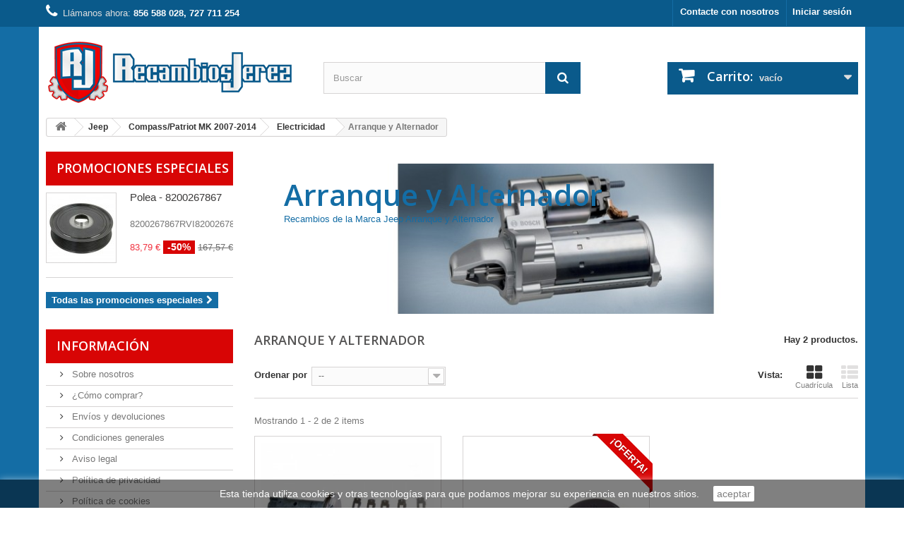

--- FILE ---
content_type: text/html; charset=utf-8
request_url: https://www.recambiosjerez.es/index.php?id_category=15225&controller=category
body_size: 11920
content:
<!DOCTYPE HTML>
<!--[if lt IE 7]> <html class="no-js lt-ie9 lt-ie8 lt-ie7" lang="es-es"><![endif]-->
<!--[if IE 7]><html class="no-js lt-ie9 lt-ie8 ie7" lang="es-es"><![endif]-->
<!--[if IE 8]><html class="no-js lt-ie9 ie8" lang="es-es"><![endif]-->
<!--[if gt IE 8]> <html class="no-js ie9" lang="es-es"><![endif]-->
<html lang="es-es">
	<head>
		<meta charset="utf-8" />
		<title>Jeep Arranque y Alternador - Recambios Jerez</title>
					<meta name="description" content="recambios de la marca jeep arranque y alternador" />
							<meta name="keywords" content="recambios jeep arranque y alternador" />
				<meta name="generator" content="PrestaShop" />
		<meta name="robots" content="index,follow" />
		<meta name="viewport" content="width=device-width, minimum-scale=0.25, maximum-scale=1.6, initial-scale=1.0" />
		<meta name="apple-mobile-web-app-capable" content="yes" />
		<link rel="icon" type="image/vnd.microsoft.icon" href="/img/favicon.ico?1737663293" />
		<link rel="shortcut icon" type="image/x-icon" href="/img/favicon.ico?1737663293" />
														<link rel="stylesheet" href="/themes/default-bootstrap/css/global.css" type="text/css" media="all" />
																<link rel="stylesheet" href="/themes/default-bootstrap/css/autoload/highdpi.css" type="text/css" media="all" />
																<link rel="stylesheet" href="/themes/default-bootstrap/css/autoload/responsive-tables.css" type="text/css" media="all" />
																<link rel="stylesheet" href="/themes/default-bootstrap/css/autoload/uniform.default.css" type="text/css" media="all" />
																<link rel="stylesheet" href="/js/jquery/plugins/fancybox/jquery.fancybox.css" type="text/css" media="all" />
																<link rel="stylesheet" href="/themes/default-bootstrap/css/product_list.css" type="text/css" media="all" />
																<link rel="stylesheet" href="/themes/default-bootstrap/css/category.css" type="text/css" media="all" />
																<link rel="stylesheet" href="/themes/default-bootstrap/css/scenes.css" type="text/css" media="all" />
																<link rel="stylesheet" href="/themes/default-bootstrap/css/modules/blockbestsellers/blockbestsellers.css" type="text/css" media="all" />
																<link rel="stylesheet" href="/themes/default-bootstrap/css/modules/blockcart/blockcart.css" type="text/css" media="all" />
																<link rel="stylesheet" href="/js/jquery/plugins/bxslider/jquery.bxslider.css" type="text/css" media="all" />
																<link rel="stylesheet" href="/themes/default-bootstrap/css/modules/blockcategories/blockcategories.css" type="text/css" media="all" />
																<link rel="stylesheet" href="/themes/default-bootstrap/css/modules/blockcurrencies/blockcurrencies.css" type="text/css" media="all" />
																<link rel="stylesheet" href="/themes/default-bootstrap/css/modules/blocklanguages/blocklanguages.css" type="text/css" media="all" />
																<link rel="stylesheet" href="/themes/default-bootstrap/css/modules/blockcontact/blockcontact.css" type="text/css" media="all" />
																<link rel="stylesheet" href="/themes/default-bootstrap/css/modules/blocknewproducts/blocknewproducts.css" type="text/css" media="all" />
																<link rel="stylesheet" href="/themes/default-bootstrap/css/modules/blocksearch/blocksearch.css" type="text/css" media="all" />
																<link rel="stylesheet" href="/js/jquery/plugins/autocomplete/jquery.autocomplete.css" type="text/css" media="all" />
																<link rel="stylesheet" href="/themes/default-bootstrap/css/modules/blockspecials/blockspecials.css" type="text/css" media="all" />
																<link rel="stylesheet" href="/themes/default-bootstrap/css/modules/blocktags/blocktags.css" type="text/css" media="all" />
																<link rel="stylesheet" href="/themes/default-bootstrap/css/modules/blocktopmenu/css/blocktopmenu.css" type="text/css" media="all" />
																<link rel="stylesheet" href="/themes/default-bootstrap/css/modules/blocktopmenu/css/superfish-modified.css" type="text/css" media="all" />
																<link rel="stylesheet" href="/themes/default-bootstrap/css/modules/blockuserinfo/blockuserinfo.css" type="text/css" media="all" />
																<link rel="stylesheet" href="/themes/default-bootstrap/css/modules/blockviewed/blockviewed.css" type="text/css" media="all" />
																<link rel="stylesheet" href="/themes/default-bootstrap/css/modules/homefeatured/homefeatured.css" type="text/css" media="all" />
																<link rel="stylesheet" href="/modules/themeconfigurator/css/hooks.css" type="text/css" media="all" />
																<link rel="stylesheet" href="/themes/default-bootstrap/css/modules/productcomments/productcomments.css" type="text/css" media="all" />
																<link rel="stylesheet" href="/modules/jscomposer/assets/css/js_composer.css" type="text/css" media="all" />
																<link rel="stylesheet" href="/js/jquery/ui/themes/base/jquery.ui.core.css" type="text/css" media="all" />
																<link rel="stylesheet" href="/js/jquery/ui/themes/base/jquery.ui.theme.css" type="text/css" media="all" />
																<link rel="stylesheet" href="/js/jquery/ui/themes/base/jquery.ui.accordion.css" type="text/css" media="all" />
																<link rel="stylesheet" href="/js/jquery/ui/themes/base/jquery.ui.progressbar.css" type="text/css" media="all" />
																<link rel="stylesheet" href="/js/jquery/ui/themes/base/jquery.ui.tabs.css" type="text/css" media="all" />
																<link rel="stylesheet" href="/modules/paypal/views/css/paypal.css" type="text/css" media="all" />
														<script type="text/javascript">
var CUSTOMIZE_TEXTFIELD = 1;
var FancyboxI18nClose = 'Cerrar';
var FancyboxI18nNext = 'Siguiente';
var FancyboxI18nPrev = 'Anterior';
var ajax_allowed = true;
var ajaxsearch = true;
var baseDir = 'https://www.recambiosjerez.es/';
var baseUri = 'https://www.recambiosjerez.es/index.php';
var blocksearch_type = 'top';
var comparator_max_item = 0;
var comparedProductsIds = [];
var contentOnly = false;
var currency = {"id":2,"name":"Euro","iso_code":"EUR","iso_code_num":"978","sign":"\u20ac","blank":"1","conversion_rate":"1.000000","deleted":"0","format":"2","decimals":"1","active":"1","prefix":"","suffix":" \u20ac","id_shop_list":null,"force_id":false};
var currencyBlank = 1;
var currencyFormat = 2;
var currencyRate = 1;
var currencySign = '€';
var customizationIdMessage = 'Personalización n°';
var delete_txt = 'Eliminar';
var displayList = false;
var freeProductTranslation = '¡Gratis!';
var freeShippingTranslation = 'Envío gratuito!';
var generated_date = 1768790616;
var hasDeliveryAddress = false;
var highDPI = false;
var id_lang = 3;
var img_dir = 'https://www.recambiosjerez.es/themes/default-bootstrap/img/';
var instantsearch = true;
var isGuest = 0;
var isLogged = 0;
var isMobile = false;
var max_item = 'No puede comparar más de 0 productos';
var min_item = 'Debe elegir al menos un producto';
var page_name = 'category';
var priceDisplayMethod = 0;
var priceDisplayPrecision = 2;
var quickView = true;
var removingLinkText = 'eliminar este producto de mi carrito';
var request = 'https://www.recambiosjerez.es/index.php?id_category=15225&controller=category';
var roundMode = 2;
var search_url = 'https://www.recambiosjerez.es/index.php?controller=search';
var static_token = '6285ab59cef0f8d667dc069ca0021dc9';
var toBeDetermined = 'A determinar';
var token = '42d56aa2e441f502ef498571b83336da';
var usingSecureMode = true;
</script>

						<script type="text/javascript" src="/js/jquery/jquery-1.11.0.min.js"></script>
						<script type="text/javascript" src="/js/jquery/jquery-migrate-1.2.1.min.js"></script>
						<script type="text/javascript" src="/js/jquery/plugins/jquery.easing.js"></script>
						<script type="text/javascript" src="/js/tools.js"></script>
						<script type="text/javascript" src="/themes/default-bootstrap/js/global.js"></script>
						<script type="text/javascript" src="/themes/default-bootstrap/js/autoload/10-bootstrap.min.js"></script>
						<script type="text/javascript" src="/themes/default-bootstrap/js/autoload/15-jquery.total-storage.min.js"></script>
						<script type="text/javascript" src="/themes/default-bootstrap/js/autoload/15-jquery.uniform-modified.js"></script>
						<script type="text/javascript" src="/js/jquery/plugins/fancybox/jquery.fancybox.js"></script>
						<script type="text/javascript" src="/themes/default-bootstrap/js/category.js"></script>
						<script type="text/javascript" src="/themes/default-bootstrap/js/modules/blockcart/ajax-cart.js"></script>
						<script type="text/javascript" src="/js/jquery/plugins/jquery.scrollTo.js"></script>
						<script type="text/javascript" src="/js/jquery/plugins/jquery.serialScroll.js"></script>
						<script type="text/javascript" src="/js/jquery/plugins/bxslider/jquery.bxslider.js"></script>
						<script type="text/javascript" src="/themes/default-bootstrap/js/tools/treeManagement.js"></script>
						<script type="text/javascript" src="/js/jquery/plugins/autocomplete/jquery.autocomplete.js"></script>
						<script type="text/javascript" src="/themes/default-bootstrap/js/modules/blocksearch/blocksearch.js"></script>
						<script type="text/javascript" src="/themes/default-bootstrap/js/modules/blocktopmenu/js/hoverIntent.js"></script>
						<script type="text/javascript" src="/themes/default-bootstrap/js/modules/blocktopmenu/js/superfish-modified.js"></script>
						<script type="text/javascript" src="/themes/default-bootstrap/js/modules/blocktopmenu/js/blocktopmenu.js"></script>
						<script type="text/javascript" src="/js/jquery/ui/jquery.ui.core.min.js"></script>
						<script type="text/javascript" src="/js/jquery/ui/jquery.effects.core.min.js"></script>
						<script type="text/javascript" src="/js/jquery/ui/jquery.ui.effect.min.js"></script>
						<script type="text/javascript" src="/js/jquery/ui/jquery.ui.widget.min.js"></script>
						<script type="text/javascript" src="/js/jquery/ui/jquery.ui.accordion.min.js"></script>
						<script type="text/javascript" src="/js/jquery/ui/jquery.ui.progressbar.min.js"></script>
						<script type="text/javascript" src="/js/jquery/ui/jquery.ui.tabs.min.js"></script>
						<script type="text/javascript" src="/js/jquery/ui/jquery.ui.mouse.min.js"></script>
						<script type="text/javascript" src="/js/jquery/ui/jquery.ui.sortable.min.js"></script>
						<script type="text/javascript" src="/js/jquery/ui/jquery.ui.draggable.min.js"></script>
						<script type="text/javascript" src="/modules/jscomposer/assets/js/js_composer_front.js"></script>
						<script type="text/javascript" src="/modules/ganalytics/views/js/GoogleAnalyticActionLib.js"></script>
							<!-- MODULE Block contact infos -->

<style type="text/css">
ESTILOS RECAMBIOS JEREZ:

/********CABECERA***************/
header {
    background: #146DA5;
}
#header {
    background: #146DA5;
    padding-bottom: 0;
}
#header .container {
    background: white;
}

#header .nav, #header .nav .container {
    background: #0A5A8B;
}

.container {
    padding-left: 10px;
    padding-right: 10px;
}

#search_block_top .btn.button-search {
    background: #0A5A8B;
}
#search_block_top .btn.button-search:hover {
    background: #146DA5;
}
#search_block_top .btn.button-search:hover {
    color: #fff;
}

.shopping_cart a:first-child {
    background-color: #0A5A8B;
    text-shadow: none;
   color: #ddd;
}
#header .shopping_cart a:first-child::after {
    color: #ddd !important;
}
a .ajax_cart_block_remove_link {
    background: transparent;
}


.shop-phone {
	color: #ddd;
}

#contact-link {
    border-left: 1px solid #146DA5;
}
#contact-link a {
    text-shadow: none;
}
#contact-link a:hover {
	background: #146DA5;
}

.header_user_info {
    border-left: 1px solid #146DA5;
    border-right: none;
}
.header_user_info a:hover {
	background: #146DA5;
}


/********PAGINA*************/
.columns-container {
    background: #146DA5;
}
#columns {
    background: white;
    padding-left: 10px;
    padding-right: 10px;
}

#home-page-tabs {
    margin: 8px 0 0 0;
}

.primary_block {
    margin-top: 16px;
}

#homepage-slider .bx-wrapper .bx-prev a:hover,
#homepage-slider .bx-wrapper .bx-next a:hover  {
    background: #146DA5 !important;
}


#home-page-tabs li.active a, 
#home-page-tabs li a:hover {
    background: #D80505;
}

/*etiquetas NUEVO*/
.new-label {
    background: #146DA5;
}
.new-label::before, .new-label::after {
    border-color: #0A5A8B transparent transparent transparent;
}
/*etiquetas OFERTA*/
.sale-label {
    background: #D80505;
}
.sale-label::before, .sale-label::after {
    border-color: #8B1111 transparent transparent transparent;
}
/*descuento*/
#reduction_percent, 
.price-percent-reduction {
    background: #D80505;
    border: none;
}

/*botón AÑADIR AL CARRITO*/
.button.ajax_add_to_cart_button {
    color: #fff;
    text-shadow: none;
    border: none;
}
.button.ajax_add_to_cart_button span {
    border: none;
    padding: 10px 14px;
    display: block;
    background: #146DA5;
    background-image: none;
}
.button.ajax_add_to_cart_button:hover {
    border-color: none; 
}
.button.ajax_add_to_cart_button:hover span {
	color: #fff;
    background: #0A5A8B; 
}

.top-hr {
    background: #D80505;
}

/***********página CATEGORIAS*********/
.content_scene_cat {
    border-top: none;
    color: #d7d7d7;
    margin: 17px 0 26px 0;
}

.content_scene_cat .content_scene_cat_bg {
    background-color: transparent !important;
}

.content_scene_cat span.category-name {
    color: #146DA5;
}
#page .rte {
    color: #146DA5;
}

/*PIE*/
.footer-container {
    background: #0A5A8B;
}
/*
.footer-container #footer {
    background: #0A5A8B;
}
*/
.footer-container .container {
    padding-left: 10px;
    padding-right: 10px;
    padding-bottom: 0px;
}
.footer-container #footer a {
    color: #ddd;
}
.footer-container #footer ul li a {
    text-shadow: none;
}

/*********************************************/
.block .title_block, .block h4 {
    font: 600 18px/22px "Open Sans", sans-serif;
    color: #fff;
    background: #D80505;
    /*border: 3px solid #146DA5;*/
   border-top: none;
    text-transform: uppercase;
    padding: 12px 5px 14px 15px;
    margin-bottom: 10px;
}
.block .title_block a, .block h4 a {
    color: #fff;
}
.block .title_block a:hover, .block h4 a:hover {
    color: #fff;
}


/*color botones*/
.button.button-small {
    color: #fff;
    background: #146DA5;
    border: none;
    text-shadow: none;
}
.button.button-small span {
    border: none;
}
.button.button-small span:hover {
    color: #fff;
    background: #0A5A8B;
}
/**************************************/

.cuadro-info {
	margin: 0 5px 10px;
	padding: 5px 10px;
        color: #ddd;
	text-align: center;
}
.cuadro-info h3 {
       color: #fff;
}
.cuadro-info em {
	font-size: 40px;
	color: #fff;
}
.cuadro-info-izq {
	margin: 0 5px 10px;
	padding: 5px 10px;
        color: #fff;
}
.cuadro-info-izq p {
        font-size: 20px;
        text-indent:1em;
       line-height: 25px;
}
.cuadro-info-izq a {
     color:#fff;
}
.cuadro-info-izq a:hover {
     color:#8B1111;
}

.cuadro-info-grande {
	margin: 0 5px 10px;
	padding: 5px 10px;
        color: #ddd;
	text-align: justify;
        text-indent:1em;
}
.cuadro-info-grande h3 {
	color: #fff;
}
/**************************************/

.contact-form-box {
	background: none;
	border-top: none;
}

.contact-form-box .submit .button.button-medium {
	background-image: none;
	background: #146DA5;
	border: none;
}
.contact-form-box .submit .button.button-medium:hover {
	color: #fff;
        background: #0A5A8B; 
}
.contact-form-box .submit .button.button-medium span {
	border: none;
}	

/***************************************/
.google-maps {
position: relative;
height: 0;
padding-bottom: 30%; 
overflow: hidden;
}
.google-maps iframe {
position: absolute;
top: 0;
left: 0;
width: 98% !important;
}
</style>
	<!-- /MODULE Block contact infos -->

<!--Start of Zopim Live Chat Script-->

<script type="text/javascript">
window.$zopim||(function(d,s){var z=$zopim=function(c){z._.push(c)},$=z.s=
d.createElement(s),e=d.getElementsByTagName(s)[0];z.set=function(o){z.set.
_.push(o)};z._=[];z.set._=[];$.async=!0;$.setAttribute('charset','utf-8');
$.src='//cdn.zopim.com/?3vbWpeRKOUS6jtSx2rnvDHS9Zn2YQq5x';z.t=+new Date;$.
type='text/javascript';e.parentNode.insertBefore($,e)})(document,'script');
</script>

<!--End of Zopim Live Chat Script-->

			<script type="text/javascript">
				(window.gaDevIds=window.gaDevIds||[]).push('d6YPbH');
				(function(i,s,o,g,r,a,m){i['GoogleAnalyticsObject']=r;i[r]=i[r]||function(){
				(i[r].q=i[r].q||[]).push(arguments)},i[r].l=1*new Date();a=s.createElement(o),
				m=s.getElementsByTagName(o)[0];a.async=1;a.src=g;m.parentNode.insertBefore(a,m)
				})(window,document,'script','//www.google-analytics.com/analytics.js','ga');
				ga('create', 'UA-31430508-8', 'auto');
				ga('require', 'ec');</script><script defer type="text/javascript">/*
 *
 *  2007-2024 PayPal
 *
 *  NOTICE OF LICENSE
 *
 *  This source file is subject to the Academic Free License (AFL 3.0)
 *  that is bundled with this package in the file LICENSE.txt.
 *  It is also available through the world-wide-web at this URL:
 *  http://opensource.org/licenses/afl-3.0.php
 *  If you did not receive a copy of the license and are unable to
 *  obtain it through the world-wide-web, please send an email
 *  to license@prestashop.com so we can send you a copy immediately.
 *
 *  DISCLAIMER
 *
 *  Do not edit or add to this file if you wish to upgrade PrestaShop to newer
 *  versions in the future. If you wish to customize PrestaShop for your
 *  needs please refer to http://www.prestashop.com for more information.
 *
 *  @author 2007-2024 PayPal
 *  @author 202 ecommerce <tech@202-ecommerce.com>
 *  @copyright PayPal
 *  @license http://opensource.org/licenses/osl-3.0.php Open Software License (OSL 3.0)
 *
 */


    

function updateFormDatas()
{
	var nb = $('#quantity_wanted').val();
	var id = $('#idCombination').val();

	$('.paypal_payment_form input[name=quantity]').val(nb);
	$('.paypal_payment_form input[name=id_p_attr]').val(id);
}
	
$(document).ready( function() {
    
		var baseDirPP = baseDir.replace('http:', 'https:');
		
	if($('#in_context_checkout_enabled').val() != 1)
	{
        $(document).on('click','#payment_paypal_express_checkout', function() {
			$('#paypal_payment_form_cart').submit();
			return false;
		});
	}


	var jquery_version = $.fn.jquery.split('.');
	if(jquery_version[0]>=1 && jquery_version[1] >= 7)
	{
		$('body').on('submit',".paypal_payment_form", function () {
			updateFormDatas();
		});
	}
	else {
		$('.paypal_payment_form').live('submit', function () {
			updateFormDatas();
		});
	}

	function displayExpressCheckoutShortcut() {
		var id_product = $('input[name="id_product"]').val();
		var id_product_attribute = $('input[name="id_product_attribute"]').val();
		$.ajax({
			type: "GET",
			url: baseDirPP+'/modules/paypal/express_checkout/ajax.php',
			data: { get_qty: "1", id_product: id_product, id_product_attribute: id_product_attribute },
			cache: false,
			success: function(result) {
				if (result == '1') {
					$('#container_express_checkout').slideDown();
				} else {
					$('#container_express_checkout').slideUp();
				}
				return true;
			}
		});
	}

	$('select[name^="group_"]').change(function () {
		setTimeout(function(){displayExpressCheckoutShortcut()}, 500);
	});

	$('.color_pick').click(function () {
		setTimeout(function(){displayExpressCheckoutShortcut()}, 500);
	});

    if($('body#product').length > 0) {
        setTimeout(function(){displayExpressCheckoutShortcut()}, 500);
    }
	
	
			

	var modulePath = 'modules/paypal';
	var subFolder = '/integral_evolution';

	var fullPath = baseDirPP + modulePath + subFolder;
	var confirmTimer = false;
		
	if ($('form[target="hss_iframe"]').length == 0) {
		if ($('select[name^="group_"]').length > 0)
			displayExpressCheckoutShortcut();
		return false;
	} else {
		checkOrder();
	}

	function checkOrder() {
		if(confirmTimer == false)
			confirmTimer = setInterval(getOrdersCount, 1000);
	}

	});


</script>
		<link rel="stylesheet" href="//fonts.googleapis.com/css?family=Open+Sans:300,600&amp;subset=latin,latin-ext" type="text/css" media="all" />
		<!--[if IE 8]>
		<script src="https://oss.maxcdn.com/libs/html5shiv/3.7.0/html5shiv.js"></script>
		<script src="https://oss.maxcdn.com/libs/respond.js/1.3.0/respond.min.js"></script>
		<![endif]-->
	</head>
	<body id="category" class="category category-15225 category-arranque-y-alternador show-left-column hide-right-column lang_es">
					<div id="page">
			<div class="header-container">
				<header id="header">
																										<div class="nav">
							<div class="container">
								<div class="row">
									<nav><!-- Block user information module NAV  -->
<div class="header_user_info">
			<a class="login" href="https://www.recambiosjerez.es/index.php?controller=my-account" rel="nofollow" title="Entrar a tu cuenta de cliente">
			Iniciar sesión
		</a>
	</div>
<!-- /Block usmodule NAV -->
<!-- Block languages module -->
<!-- /Block languages module -->
<div id="contact-link" >
	<a href="https://www.recambiosjerez.es/index.php?controller=contact" title="Contacte con nosotros">Contacte con nosotros</a>
</div>
	<span class="shop-phone">
		<i class="icon-phone"></i>Llámanos ahora: <strong>856 588 028, 727 711 254</strong>
	</span>
</nav>
								</div>
							</div>
						</div>
										<div>
						<div class="container">
							<div class="row">
								<div id="header_logo">
									<a href="https://www.recambiosjerez.es/" title="Recambios Jerez">
										<img class="logo img-responsive" src="https://www.recambiosjerez.es/img/my-shop-logo-1463136508.jpg" alt="Recambios Jerez" width="350" height="99"/>
									</a>
								</div>
								<!-- Block search module TOP -->
<div id="search_block_top" class="col-sm-4 clearfix">
	<form id="searchbox" method="get" action="//www.recambiosjerez.es/index.php?controller=search" >
		<input type="hidden" name="controller" value="search" />
		<input type="hidden" name="orderby" value="position" />
		<input type="hidden" name="orderway" value="desc" />
		<input class="search_query form-control" type="text" id="search_query_top" name="search_query" placeholder="Buscar" value="" />
		<button type="submit" name="submit_search" class="btn btn-default button-search">
			<span>Buscar</span>
		</button>
	</form>
</div>
<!-- /Block search module TOP --><!-- MODULE Block cart -->
<div class="col-sm-4 clearfix">
	<div class="shopping_cart">
		<a href="https://www.recambiosjerez.es/index.php?controller=order" title="Ver mi carrito de compra" rel="nofollow">
			<b>Carrito:</b>
			<span class="ajax_cart_quantity unvisible">0</span>
			<span class="ajax_cart_product_txt unvisible">producto</span>
			<span class="ajax_cart_product_txt_s unvisible">Productos</span>
			<span class="ajax_cart_total unvisible">
							</span>
			<span class="ajax_cart_no_product">vacío</span>
					</a>
					<div class="cart_block block exclusive">
				<div class="block_content">
					<!-- block list of products -->
					<div class="cart_block_list">
												<p class="cart_block_no_products">
							Ningún producto
						</p>
																		<div class="cart-prices">
							<div class="cart-prices-line first-line">
								<span class="price cart_block_shipping_cost ajax_cart_shipping_cost unvisible">
																			 A determinar																	</span>
								<span class="unvisible">
									Transporte
								</span>
							</div>
																					<div class="cart-prices-line last-line">
								<span class="price cart_block_total ajax_block_cart_total">0,00 €</span>
								<span>Total</span>
							</div>
													</div>
						<p class="cart-buttons">
							<a id="button_order_cart" class="btn btn-default button button-small" href="https://www.recambiosjerez.es/index.php?controller=order" title="Confirmar" rel="nofollow">
								<span>
									Confirmar<i class="icon-chevron-right right"></i>
								</span>
							</a>
						</p>
					</div>
				</div>
			</div><!-- .cart_block -->
			</div>
</div>

	<div id="layer_cart">
		<div class="clearfix">
			<div class="layer_cart_product col-xs-12 col-md-6">
				<span class="cross" title="Cerrar Ventana"></span>
				<span class="title">
					<i class="icon-check"></i>Producto añadido correctamente a su carrito de la compra
				</span>
				<div class="product-image-container layer_cart_img">
				</div>
				<div class="layer_cart_product_info">
					<span id="layer_cart_product_title" class="product-name"></span>
					<span id="layer_cart_product_attributes"></span>
					<div>
						<strong class="dark">Cantidad</strong>
						<span id="layer_cart_product_quantity"></span>
					</div>
					<div>
						<strong class="dark">Total</strong>
						<span id="layer_cart_product_price"></span>
					</div>
				</div>
			</div>
			<div class="layer_cart_cart col-xs-12 col-md-6">
				<span class="title">
					<!-- Plural Case [both cases are needed because page may be updated in Javascript] -->
					<span class="ajax_cart_product_txt_s  unvisible">
						Hay <span class="ajax_cart_quantity">0</span> artículos en su carrito.
					</span>
					<!-- Singular Case [both cases are needed because page may be updated in Javascript] -->
					<span class="ajax_cart_product_txt ">
						Hay 1 artículo en su cesta.
					</span>
				</span>
				<div class="layer_cart_row">
					<strong class="dark">
						Total productos:
											</strong>
					<span class="ajax_block_products_total">
											</span>
				</div>

								<div class="layer_cart_row">
					<strong class="dark unvisible">
						Total envío:&nbsp;					</strong>
					<span class="ajax_cart_shipping_cost unvisible">
													 A determinar											</span>
				</div>
								<div class="layer_cart_row">
					<strong class="dark">
						Total
											</strong>
					<span class="ajax_block_cart_total">
											</span>
				</div>
				<div class="button-container">
					<span class="continue btn btn-default button exclusive-medium" title="Continuar la compra">
						<span>
							<i class="icon-chevron-left left"></i>Continuar la compra
						</span>
					</span>
					<a class="btn btn-default button button-medium"	href="https://www.recambiosjerez.es/index.php?controller=order" title="Ir a la caja" rel="nofollow">
						<span>
							Ir a la caja<i class="icon-chevron-right right"></i>
						</span>
					</a>
				</div>
			</div>
		</div>
		<div class="crossseling"></div>
	</div> <!-- #layer_cart -->
	<div class="layer_cart_overlay"></div>

<!-- /MODULE Block cart -->
							</div>
						</div>
					</div>
				</header>
			</div>
			<div class="columns-container">
				<div id="columns" class="container">
											
<!-- Breadcrumb -->
<div class="breadcrumb clearfix">
	<a class="home" href="https://www.recambiosjerez.es/" title="Volver a Inicio"><i class="icon-home"></i></a>
			<span class="navigation-pipe">&gt;</span>
					<span class="navigation_page"><span itemscope itemtype="http://data-vocabulary.org/Breadcrumb"><a itemprop="url" href="https://www.recambiosjerez.es/index.php?id_category=309&amp;controller=category" title="Jeep" ><span itemprop="title">Jeep</span></a></span><span class="navigation-pipe">></span><span itemscope itemtype="http://data-vocabulary.org/Breadcrumb"><a itemprop="url" href="https://www.recambiosjerez.es/index.php?id_category=1314&amp;controller=category" title="Compass/Patriot MK 2007-2014 " ><span itemprop="title">Compass/Patriot MK 2007-2014 </span></a></span><span class="navigation-pipe">></span><span itemscope itemtype="http://data-vocabulary.org/Breadcrumb"><a itemprop="url" href="https://www.recambiosjerez.es/index.php?id_category=15211&amp;controller=category" title="Electricidad" ><span itemprop="title">Electricidad</span></a></span><span class="navigation-pipe">></span>Arranque y Alternador</span>
			</div>
<!-- /Breadcrumb -->

										<div id="slider_row" class="row">
																	</div>
					<div class="row">
												<div id="left_column" class="column col-xs-12 col-sm-3"><!-- MODULE Block specials -->
<div id="special_block_right" class="block">
	<p class="title_block">
        <a href="https://www.recambiosjerez.es/index.php?controller=prices-drop" title="Promociones especiales">
            Promociones especiales
        </a>
    </p>
	<div class="block_content products-block">
    		<ul>
        	<li class="clearfix">
            	<a class="products-block-image" href="https://www.recambiosjerez.es/index.php?id_product=48479&amp;controller=product">
                    <img 
                    class="replace-2x img-responsive" 
                    src="https://www.recambiosjerez.es/img/p/6/4/6/7/6467-small_default.jpg" 
                    alt="Polea - 8200267867" 
                    title="Polea - 8200267867" />
                </a>
                <div class="product-content">
                	<h5>
                        <a class="product-name" href="https://www.recambiosjerez.es/index.php?id_product=48479&amp;controller=product" title="Polea - 8200267867">
                            Polea - 8200267867
                        </a>
                    </h5>
                                        	<p class="product-description">
                            8200267867RVI8200267867
                        </p>
                                        <div class="price-box">
                    	                        	<span class="price special-price">
                                                                    83,79 €                            </span>
                                                                                                                                 <span class="price-percent-reduction">-50%</span>
                                                                                         <span class="old-price">
                                                                    167,57 €                            </span>
                            
                                            </div>
                </div>
            </li>
		</ul>
		<div>
			<a 
            class="btn btn-default button button-small" 
            href="https://www.recambiosjerez.es/index.php?controller=prices-drop" 
            title="Todas las promociones especiales">
                <span>Todas las promociones especiales<i class="icon-chevron-right right"></i></span>
            </a>
		</div>
    	</div>
</div>
<!-- /MODULE Block specials -->
	<!-- Block CMS module -->
			<section id="informations_block_left_2" class="block informations_block_left">
			<p class="title_block">
				<a href="https://www.recambiosjerez.es/index.php?id_cms_category=1&amp;controller=cms">
					Información				</a>
			</p>
			<div class="block_content list-block">
				<ul>
																							<li>
								<a href="https://www.recambiosjerez.es/index.php?id_cms=4&amp;controller=cms" title="Sobre nosotros">
									Sobre nosotros
								</a>
							</li>
																								<li>
								<a href="https://www.recambiosjerez.es/index.php?id_cms=5&amp;controller=cms" title="¿Cómo comprar?">
									¿Cómo comprar?
								</a>
							</li>
																								<li>
								<a href="https://www.recambiosjerez.es/index.php?id_cms=1&amp;controller=cms" title="Envíos y devoluciones">
									Envíos y devoluciones
								</a>
							</li>
																								<li>
								<a href="https://www.recambiosjerez.es/index.php?id_cms=3&amp;controller=cms" title="Condiciones generales">
									Condiciones generales
								</a>
							</li>
																								<li>
								<a href="https://www.recambiosjerez.es/index.php?id_cms=2&amp;controller=cms" title="Aviso legal">
									Aviso legal
								</a>
							</li>
																								<li>
								<a href="https://www.recambiosjerez.es/index.php?id_cms=6&amp;controller=cms" title="Política de privacidad">
									Política de privacidad
								</a>
							</li>
																								<li>
								<a href="https://www.recambiosjerez.es/index.php?id_cms=7&amp;controller=cms" title="Política de cookies">
									Política de cookies
								</a>
							</li>
																				</ul>
			</div>
		</section>
		<!-- /Block CMS module -->
<!-- Block tags module -->
<div id="tags_block_left" class="block tags_block">
	<p class="title_block">
		Etiquetas
	</p>
	<div class="block_content">
									<a 
				class="tag_level3 first_item"
				href="https://www.recambiosjerez.es/index.php?controller=search&amp;tag=Renault" 
				title="Más sobre Renault" 
				>
					Renault
				</a>
							<a 
				class="tag_level1 item"
				href="https://www.recambiosjerez.es/index.php?controller=search&amp;tag=tubo" 
				title="Más sobre tubo" 
				>
					tubo
				</a>
							<a 
				class="tag_level1 item"
				href="https://www.recambiosjerez.es/index.php?controller=search&amp;tag=Manguera" 
				title="Más sobre Manguera" 
				>
					Manguera
				</a>
							<a 
				class="tag_level1 item"
				href="https://www.recambiosjerez.es/index.php?controller=search&amp;tag=Cable+de+desconexion" 
				title="Más sobre Cable de desconexion" 
				>
					Cable de desconexion
				</a>
							<a 
				class="tag_level1 item"
				href="https://www.recambiosjerez.es/index.php?controller=search&amp;tag=Valvula+nivel" 
				title="Más sobre Valvula nivel" 
				>
					Valvula nivel
				</a>
							<a 
				class="tag_level1 item"
				href="https://www.recambiosjerez.es/index.php?controller=search&amp;tag=lote+reparacion" 
				title="Más sobre lote reparacion" 
				>
					lote reparacion
				</a>
							<a 
				class="tag_level1 item"
				href="https://www.recambiosjerez.es/index.php?controller=search&amp;tag=Rotula" 
				title="Más sobre Rotula" 
				>
					Rotula
				</a>
							<a 
				class="tag_level1 item"
				href="https://www.recambiosjerez.es/index.php?controller=search&amp;tag=rodamiento" 
				title="Más sobre rodamiento" 
				>
					rodamiento
				</a>
							<a 
				class="tag_level1 item"
				href="https://www.recambiosjerez.es/index.php?controller=search&amp;tag=Juego+de+pastillas" 
				title="Más sobre Juego de pastillas" 
				>
					Juego de pastillas
				</a>
							<a 
				class="tag_level1 last_item"
				href="https://www.recambiosjerez.es/index.php?controller=search&amp;tag=sensor" 
				title="Más sobre sensor" 
				>
					sensor
				</a>
						</div>
</div>
<!-- /Block tags module -->
</div>
																		<div id="center_column" class="center_column col-xs-12 col-sm-9">
	

	    				<div class="content_scene_cat">
            	                     <!-- Category image -->
                    <div class="content_scene_cat_bg" style="background:url(https://www.recambiosjerez.es/img/c/15225-category_default.jpg) right center no-repeat; background-size:cover; min-height:217px;">
                                                    <div class="cat_desc">
                            <span class="category-name">
                                Arranque y Alternador                            </span>
                                                            <div class="rte">Recambios de la Marca Jeep Arranque y Alternador</div>
                                                        </div>
                                             </div>
                              </div>
				<h1 class="page-heading product-listing"><span class="cat-name">Arranque y Alternador&nbsp;</span><span class="heading-counter">Hay 2 productos.</span>
</h1>
							<div class="content_sortPagiBar clearfix">
            	<div class="sortPagiBar clearfix">
            		<ul class="display hidden-xs">
	<li class="display-title">Vista:</li>
    <li id="grid"><a rel="nofollow" href="#" title="Cuadr&iacute;cula"><i class="icon-th-large"></i>Cuadr&iacute;cula</a></li>
    <li id="list"><a rel="nofollow" href="#" title="Lista"><i class="icon-th-list"></i>Lista</a></li>
</ul>

<form id="productsSortForm" action="https://www.recambiosjerez.es/index.php?id_category=15225&amp;controller=category" class="productsSortForm">
	<div class="select selector1">
		<label for="selectProductSort">Ordenar por</label>
		<select id="selectProductSort" class="selectProductSort form-control">
			<option value="position:asc" selected="selected">--</option>
							<option value="price:asc">Precio: m&aacute;s baratos primero</option>
				<option value="price:desc">Precio: m&aacute;s caros primero</option>
						<option value="name:asc">Nombre: de A a Z</option>
			<option value="name:desc">Nombre: de Z a A</option>
							<option value="quantity:desc">En inventario primero</option>
						<option value="reference:asc">Referencia: m&aacute;s bajo primero</option>
			<option value="reference:desc">Referencia: m&aacute;s alto primero</option>
		</select>
	</div>
</form>
<!-- /Sort products -->
			
	
                								<!-- nbr product/page -->
		<!-- /nbr product/page -->

				</div>
                <div class="top-pagination-content clearfix">
                	
					
	
												<!-- Pagination -->
	<div id="pagination" class="pagination clearfix">
	    			</div>
    <div class="product-count">
    	        	                        	                        	Mostrando 1 - 2 de 2 items
		    </div>
	<!-- /Pagination -->

                </div>
			</div>
				
									
		
	
	<!-- Products list -->
	<ul class="product_list grid row">
			
		
		
								<li class="ajax_block_product col-xs-12 col-sm-6 col-md-4 first-in-line last-line first-item-of-tablet-line first-item-of-mobile-line last-mobile-line">
			<div class="product-container" itemscope itemtype="https://schema.org/Product">
				<div class="left-block">
					<div class="product-image-container">
						<a class="product_img_link" href="https://www.recambiosjerez.es/index.php?id_product=47309&amp;controller=product" title="Cilindro llave arranque" itemprop="url">
							<img class="replace-2x img-responsive" src="https://www.recambiosjerez.es/img/p/4/8/1/7/4817-home_default.jpg" alt="Cilindro llave arranque" title="Cilindro llave arranque"  width="250" height="250" itemprop="image" />
						</a>
													<div class="quick-view-wrapper-mobile">
							<a class="quick-view-mobile" href="https://www.recambiosjerez.es/index.php?id_product=47309&amp;controller=product" rel="https://www.recambiosjerez.es/index.php?id_product=47309&amp;controller=product">
								<i class="icon-eye-open"></i>
							</a>
						</div>
						<a class="quick-view" href="https://www.recambiosjerez.es/index.php?id_product=47309&amp;controller=product" rel="https://www.recambiosjerez.es/index.php?id_product=47309&amp;controller=product">
							<span>Vista r&aacute;pida</span>
						</a>
																			<div class="content_price" itemprop="offers" itemscope itemtype="https://schema.org/Offer">
																	<span itemprop="price" class="price product-price">
										
										62,10 €									</span>
									<meta itemprop="priceCurrency" content="EUR" />
																												<span class="unvisible">
																								<link itemprop="availability" href="https://schema.org/InStock" />En stock																					</span>
																		
									
															</div>
																							</div>
										
				</div>
				<div class="right-block">
					<h5 itemprop="name">
												<a class="product-name" href="https://www.recambiosjerez.es/index.php?id_product=47309&amp;controller=product" title="Cilindro llave arranque" itemprop="url" >
							Cilindro llave arranque
						</a>
					</h5>
															<p class="product-desc" itemprop="description">
						Referencia: 5179511AA
Condición Nuevo


Numeros OEM:
Chrysler-Jeep-Dodge: 
5179511, K05179511AA
					</p>
										<div class="content_price">
													
							<span class="price product-price">
								62,10 €							</span>
														
							
							
											</div>
										<div class="button-container">
																													<a class="button ajax_add_to_cart_button btn btn-default" href="https://www.recambiosjerez.es/index.php?controller=cart&amp;add=1&amp;id_product=47309&amp;token=6285ab59cef0f8d667dc069ca0021dc9" rel="nofollow" title="A&ntilde;adir al carrito" data-id-product-attribute="0" data-id-product="47309" data-minimal_quantity="1">
									<span>A&ntilde;adir al carrito</span>
								</a>
																			<a class="button lnk_view btn btn-default" href="https://www.recambiosjerez.es/index.php?id_product=47309&amp;controller=product" title="Ver">
							<span>M&aacute;s</span>
						</a>
					</div>
											<div class="color-list-container"></div>
										<div class="product-flags">
																														</div>
																		<span class="availability">
																	<span class=" label-success">
										En stock									</span>
															</span>
															</div>
									<div class="functional-buttons clearfix">
						
											</div>
							</div><!-- .product-container> -->
		</li>
			
		
		
								<li class="ajax_block_product col-xs-12 col-sm-6 col-md-4 last-line last-item-of-tablet-line last-mobile-line">
			<div class="product-container" itemscope itemtype="https://schema.org/Product">
				<div class="left-block">
					<div class="product-image-container">
						<a class="product_img_link" href="https://www.recambiosjerez.es/index.php?id_product=47456&amp;controller=product" title="Llave" itemprop="url">
							<img class="replace-2x img-responsive" src="https://www.recambiosjerez.es/img/p/5/0/5/1/5051-home_default.jpg" alt="Llave" title="Llave"  width="250" height="250" itemprop="image" />
						</a>
													<div class="quick-view-wrapper-mobile">
							<a class="quick-view-mobile" href="https://www.recambiosjerez.es/index.php?id_product=47456&amp;controller=product" rel="https://www.recambiosjerez.es/index.php?id_product=47456&amp;controller=product">
								<i class="icon-eye-open"></i>
							</a>
						</div>
						<a class="quick-view" href="https://www.recambiosjerez.es/index.php?id_product=47456&amp;controller=product" rel="https://www.recambiosjerez.es/index.php?id_product=47456&amp;controller=product">
							<span>Vista r&aacute;pida</span>
						</a>
																			<div class="content_price" itemprop="offers" itemscope itemtype="https://schema.org/Offer">
																	<span itemprop="price" class="price product-price">
										
										54,00 €									</span>
									<meta itemprop="priceCurrency" content="EUR" />
																												<span class="unvisible">
																								<link itemprop="availability" href="https://schema.org/InStock" />En stock																					</span>
																		
									
															</div>
																									<a class="sale-box" href="https://www.recambiosjerez.es/index.php?id_product=47456&amp;controller=product">
								<span class="sale-label">&iexcl;Oferta!</span>
							</a>
											</div>
										
				</div>
				<div class="right-block">
					<h5 itemprop="name">
												<a class="product-name" href="https://www.recambiosjerez.es/index.php?id_product=47456&amp;controller=product" title="Llave" itemprop="url" >
							Llave
						</a>
					</h5>
															<p class="product-desc" itemprop="description">
						Condición Nuevo


Números OEM:
Jeep: 
5010366, 5010366AB, 5013807, 
5018699, 5018699AA, 5018869AA,
 5056010AA
					</p>
										<div class="content_price">
													
							<span class="price product-price">
								54,00 €							</span>
														
							
							
											</div>
										<div class="button-container">
																													<a class="button ajax_add_to_cart_button btn btn-default" href="https://www.recambiosjerez.es/index.php?controller=cart&amp;add=1&amp;id_product=47456&amp;token=6285ab59cef0f8d667dc069ca0021dc9" rel="nofollow" title="A&ntilde;adir al carrito" data-id-product-attribute="0" data-id-product="47456" data-minimal_quantity="1">
									<span>A&ntilde;adir al carrito</span>
								</a>
																			<a class="button lnk_view btn btn-default" href="https://www.recambiosjerez.es/index.php?id_product=47456&amp;controller=product" title="Ver">
							<span>M&aacute;s</span>
						</a>
					</div>
											<div class="color-list-container"></div>
										<div class="product-flags">
																																					</div>
																		<span class="availability">
																	<span class=" label-success">
										En stock									</span>
															</span>
															</div>
									<div class="functional-buttons clearfix">
						
											</div>
							</div><!-- .product-container> -->
		</li>
		</ul>





			<div class="content_sortPagiBar">
				<div class="bottom-pagination-content clearfix">
					
                    
	
												<!-- Pagination -->
	<div id="pagination_bottom" class="pagination clearfix">
	    			</div>
    <div class="product-count">
    	        	                        	                        	Mostrando 1 - 2 de 2 items
		    </div>
	<!-- /Pagination -->

				</div>
			</div>
								</div><!-- #center_column -->
										</div><!-- .row -->
				</div><!-- #columns -->
			</div><!-- .columns-container -->
							<!-- Footer -->
				<div class="footer-container">
					<footer id="footer"  class="container">
						<div class="row">	<div class="vc_row wpb_row vc_row-fluid">
	<div class="vc_col-sm-3 wpb_column vc_column_container">
		<div class="wpb_wrapper">
			
	<div class="wpb_text_column wpb_content_element ">
		<div class="wpb_wrapper">
			<div class="cuadro-info-grande" style="margin-top: 50px;">
<div class="type-text"><img class="logo img-responsive" src="https://www.recambiosjerez.es/img/logo-web.png" alt="Recambios Jerez" width="350" height="99" /></div>
</div>

		</div> 
	</div> 
		</div> 
	</div> 

	<div class="vc_col-sm-9 wpb_column vc_column_container">
		<div class="wpb_wrapper">
			
	<div class="wpb_text_column wpb_content_element ">
		<div class="wpb_wrapper">
			<div class="cuadro-info-izq" style="margin-top: 30px;">Tenemos uno de los cat&aacute;logos m&aacute;s amplios en recambios y accesorios para coches de todas las marcas en especial Mercedes-Benz, Smart, Chrysler, Dodge y Jeep.</p>
<p>Si no encuentras lo que buscas contacta con nosotros. </p>
<p><em class="icon-envelope" id="icon-envelope"></em> <a href="mailto:contacto@recambiosjerez.es">contacto@recambiosjerez.es</a> </p>
<p>&nbsp; <em class="icon-phone" id="icon-phone"></em><a href="tel:+34856588028">856 588 028</a>, <a href="tel:+34727711254">727 711 254</a></p>
</div>

		</div> 
	</div> 
		</div> 
	</div> 
</div><br /><div class="vc_row wpb_row vc_row-fluid">
	<div class="vc_col-sm-3 wpb_column vc_column_container">
		<div class="wpb_wrapper">
			
	<div class="wpb_raw_code wpb_content_element wpb_raw_html">
		<div class="wpb_wrapper">
			<div class="cuadro-info">
	<em class="icon-eur" id="icon-eur"></em>
	<div class="type-text">
		<h3><a href="http://www.recambiosjerez.es/index.php?id_cms=4&controller=cms" alt="Sobre Nosotros" title="Sobre Nosotros">Mejores precios</a></h3>
		<p>En Recambios Jerez encontrarás los mejores precios en productos de calidad.</p>
	</div>
</div>
		</div> 
	</div> 
		</div> 
	</div> 

	<div class="vc_col-sm-3 wpb_column vc_column_container">
		<div class="wpb_wrapper">
			
	<div class="wpb_raw_code wpb_content_element wpb_raw_html">
		<div class="wpb_wrapper">
			<div class="cuadro-info">
	<em class="icon-truck" id="icon-truck"></em>
	<div class="type-text">
		<h3><a href="http://www.recambiosjerez.es/index.php?id_cms=1&controller=cms" alt="Envíos y devoluciones" title="Envíos y devoluciones">Envío en 24 horas</a></h3>
		<p>Transporte por agencia <a href="http://www.tip-sa.com">Tipsa</a>. Reciba su pedido sin contratiempos.</p>
	</div>
</div>
		</div> 
	</div> 
		</div> 
	</div> 

	<div class="vc_col-sm-3 wpb_column vc_column_container">
		<div class="wpb_wrapper">
			
	<div class="wpb_raw_code wpb_content_element wpb_raw_html">
		<div class="wpb_wrapper">
			<div class="cuadro-info">
	<em class="icon-credit-card" id="icon-credit-card"></em>
	<div class="type-text">
		<h3><a href="http://www.recambiosjerez.es/index.php?id_cms=5&controller=cms" alt="Como comprar" title="Como Comprar">Pago seguro</a></h3>
		<p>Puede realizar su pago por transferencia bancaria, tarjeta de crédito o por PayPal.</p>
	</div>
</div>
		</div> 
	</div> 
		</div> 
	</div> 

	<div class="vc_col-sm-3 wpb_column vc_column_container">
		<div class="wpb_wrapper">
			
<div align="center"><img src="https://recambiosjerez.es/img/cms/geotrust-rapidssl.jpg" alt="Certificado seguro GeoTrust RapidSSL" width="200" height="130" /></div>

		</div> 
	</div> 
</div><div class="vc_row wpb_row vc_row-fluid">
	<div class="vc_col-sm-12 wpb_column vc_column_container">
		<div class="wpb_wrapper">
			<style>.vc_custom_1463152918800{margin-bottom: -100px !important;}</style>
	<div class="wpb_text_column wpb_content_element  vc_custom_1463152918800">
		<div class="wpb_wrapper">
			<p style="text-align: center; color: #ddd;">&copy; <a title="Recambios Jerez" href="https://www.recambiosjerez.es">Recambios Jerez</a> 2018 | <a title="Condiciones Generales" href="#">Condiciones Generales</a> y <a title="Pol&iacute;tica de Privacidad" href="#" target="_blank">Pol&iacute;tica de Privacidad</a> | <a title="IDEAL Soluciones" href="https://www.idealsoluciones.net" target="_blank">Hosting IDEAL Soluciones</a> | <a title="Redaltec" href="http://www.redaltec.com" target="_blank">Dise&ntilde;o Web Redaltec</a></p>

		</div> 
	</div> 
		</div> 
	</div> 
</div>		<style type="text/css">
		
	</style>

				<script type="text/javascript">
					jQuery(document).ready(function(){
						var MBG = GoogleAnalyticEnhancedECommerce;
						MBG.setCurrency('EUR');
						MBG.add({"id":"47309","name":"\"Cilindro llave arranque\"","category":"\"cherokee-kk-2008-2012\"","brand":"\"Crown\"","variant":"null","type":"typical","position":"0","quantity":1,"list":"category","url":"https%3A%2F%2Fwww.recambiosjerez.es%2Findex.php%3Fid_product%3D47309%26controller%3Dproduct","price":"62.10"},'',true);MBG.add({"id":"47456","name":"\"Llave\"","category":"\"cherokee-xj-1984-2001-mj-1986-1993\"","brand":"\"Crown\"","variant":"null","type":"typical","position":1,"quantity":1,"list":"category","url":"https%3A%2F%2Fwww.recambiosjerez.es%2Findex.php%3Fid_product%3D47456%26controller%3Dproduct","price":"54.00"},'',true);MBG.addProductClick({"id":"47309","name":"\"Cilindro llave arranque\"","category":"\"cherokee-kk-2008-2012\"","brand":"\"Crown\"","variant":"null","type":"typical","position":"0","quantity":1,"list":"category","url":"https%3A%2F%2Fwww.recambiosjerez.es%2Findex.php%3Fid_product%3D47309%26controller%3Dproduct","price":"62.10"});MBG.addProductClick({"id":"47456","name":"\"Llave\"","category":"\"cherokee-xj-1984-2001-mj-1986-1993\"","brand":"\"Crown\"","variant":"null","type":"typical","position":1,"quantity":1,"list":"category","url":"https%3A%2F%2Fwww.recambiosjerez.es%2Findex.php%3Fid_product%3D47456%26controller%3Dproduct","price":"54.00"});
					});
				</script>
				<script type="text/javascript">
					ga('send', 'pageview');
				</script><script>
    
    function setcook() {
        var nazwa = 'cookie_ue';
        var wartosc = '1';
        var expire = new Date();
        expire.setMonth(expire.getMonth() + 12);
        document.cookie = nazwa + "=" + escape(wartosc) + ";path=/;" + ((expire == null) ? "" : ("; expires=" + expire.toGMTString()))
    }

    
        

    
        
    function closeUeNotify() {
                $('#cookieNotice').animate(
                {bottom: '-200px'},
                2500, function () {
                    $('#cookieNotice').hide();
                });
        setcook();
            }
    
        
    
</script>
<style>
    
    .closeFontAwesome:before {
        content: "\f00d";
        font-family: "FontAwesome";
        display: inline-block;
        font-size: 23px;
        line-height: 23px;
        color: #FFFFFF;
        padding-right: 15px;
        cursor: pointer;
    }

    .closeButtonNormal {
     display: block; 
        text-align: center;
        padding: 2px 5px;
        border-radius: 2px;
        color: #000000;
        background: #FFFFFF;
        cursor: pointer;
    }

    #cookieNotice p {
        margin: 0px;
        padding: 0px;
    }


    #cookieNoticeContent {
    
        
    }

    
</style>
<div id="cookieNotice" style=" width: 100%; position: fixed; bottom:0px; box-shadow: 0px 0 10px 0 #FFFFFF; background: #000000; z-index: 9999; font-size: 14px; line-height: 1.3em; font-family: arial; left: 0px; text-align:right; color:#FFF; opacity: 0.5 ">
    <div id="cookieNoticeContent" style="position:relative; margin:auto; width:100%; display:block;">
        <!--FMB <table style="width:100%;"> -FMB- -->
        <table style="width:85%;">
            <tr>
                                <td style="text-align:right;">
                    Esta tienda utiliza cookies y otras tecnologías para que podamos mejorar su experiencia en nuestros sitios.
                </td>
                                    <td style="width:80px; vertical-align:top; padding-right:20px; text-align:right;">
                                                    <span class="closeButtonNormal" onclick="closeUeNotify()">aceptar</span>
                                            </td>
                            </tr>
            <tr>
                            </tr>
        </table>
    </div>
</div></div>
					</footer>
				</div><!-- #footer -->
					</div><!-- #page -->
</body></html>